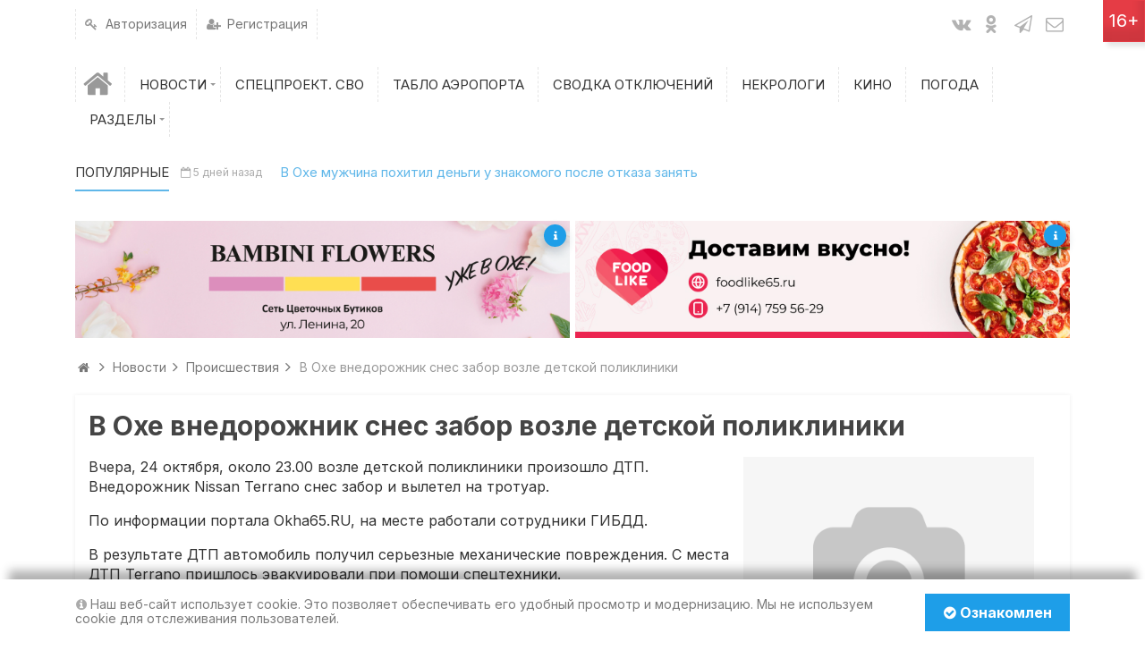

--- FILE ---
content_type: text/html; charset=utf-8
request_url: https://okha65.ru/news/proisshestvija/8872.html
body_size: 10117
content:
<!DOCTYPE html>
<html>
<head>
	<!-- Yandex.RTB -->
	<script>window.yaContextCb=window.yaContextCb||[]</script>
	<script src="https://yandex.ru/ads/system/context.js" async></script>
	<link  rel = "apple-touch-icon"  sizes = "57x57"  href = "/apple-icon-57x57.png" > 
	<link  rel = "apple-touch-icon"  sizes = "60x60"  href = "/ apple -icon-60x60.png " > 
	<link  rel = " apple-touch-icon "  sizes = " 72x72 "  href = " /apple-icon-72x72.png " > 
	<link  rel = " apple-touch-icon "  размеры = "76x76"  href = "/apple-icon-76x76.png" > 
	<link  rel = "apple-touch-icon "  sizes = " 114x114 "  href = " /apple-icon-114x114.png "> 
	<link  rel = "apple-touch-icon"  sizes = "120x120"  href = "/apple-icon-120x120.png" > 
	<link  rel = "apple-touch-icon"  sizes = "144x144"  href = "/ apple-icon-144x144.png " > 
	<link  rel = " apple-touch-icon "  sizes = " 152x152 "  href = " /apple-icon-152x152.png " > 
	<link  rel = " apple-touch-icon "  размеры = "180x180"  href = "/apple-icon-180x180.png" > 
	<link  rel = "icon"  type = "image / png"  sizes = "192x192"  href = "/android-icon-192x192.png" > 
	<link  rel = "icon"  type = "image / png"  sizes = "32x32"  href = "/favicon-32x32.png" > 
	<link  rel = "icon"  type = "image / png"  sizes = "96x96"  href = "/favicon-96x96.png" > 
	<link  rel = "icon"  type = "image / png"  sizes = "16x16"  href = "/ favicon-16x16. png " > 
	<link  rel = " manifest " href = "/manifest.json" > 
	<meta  name ="msapplication-TileColor"  content = "#ffffff" > 
	<meta  name = "msapplication-TileImage"  content = "/ms-icon-144x144.png" > 
	<meta  name = "theme-color"  content = "#ffffff" >
    <title>В Охе внедорожник снес забор возле детской поликлиники &mdash; Оха65.ру</title>
    <meta http-equiv="Content-Type" content="text/html; charset=utf-8">
	<meta name="viewport" content="width=device-width, initial-scale=1.0, maximum-scale=1.0, user-scalable=no">
                            	
	    	
    <script src="https://ajax.googleapis.com/ajax/libs/jquery/1.12.4/jquery.min.js" rel="forceLoad" ></script>	                    	    <link rel="canonical" href="https://okha65.ru/news/proisshestvija/8872.html"/>
		<link rel="search" type="application/opensearchdescription+xml" href="https://okha65.ru/search/opensearch" title="Поиск на Оха65.ру" />
		<link rel="stylesheet" type="text/css" href="/templates/ultimate/framework/icons/FontAwesome/css/fontello.css?84468789434">
		<link rel="stylesheet" type="text/css" href="/templates/ultimate/css/theme-base.css?84468789434">
		<link rel="stylesheet" type="text/css" href="/templates/ultimate/css/theme-general.css?84468789434">
		<link rel="stylesheet" type="text/css" href="/templates/ultimate/css/theme-style-2.css?84468789434">
		<link rel="stylesheet" type="text/css" href="/templates/ultimate/css/theme-widgets.css?84468789434">
		<link rel="stylesheet" type="text/css" href="/templates/ultimate/css/theme-content.css?84468789434">
		<link rel="stylesheet" type="text/css" href="/templates/default/css/theme-modal.css?84468789434">
		<link rel="stylesheet" type="text/css" href="/templates/default/css/animate.css?84468789434">
		<link rel="stylesheet" type="text/css" href="/templates/default/controllers/emojione/css/emojione.css?84468789434">
		<link rel="stylesheet" type="text/css" href="https://fonts.googleapis.com/css?family=Inter:400,400i,700,700i&amp;subset=cyrillic-ext">
		<link rel="stylesheet" type="text/css" href="/cache/static/css/ultimate-202532-114321.css?84468789434">
		<link rel="stylesheet" type="text/css" href="/templates/ultimate/css/theme-media.css?84468789434">
		<link rel="stylesheet" type="text/css" href="/templates/ultimate/css/theme-custom.css?84468789434">
		<script src="/templates/default/js/jquery-modal.js?84468789434" ></script>
		<script src="/templates/ultimate/js/secondary.js?84468789434" ></script>
		<script src="/templates/ultimate/js/jquery.easing.1.3.min.js?84468789434" ></script>
		<script src="/templates/ultimate/js/core.js?84468789434" ></script>
		<script src="/templates/default/js/modal.js?84468789434" ></script>
		<script src="/templates/default/controllers/emojione/js/emojione.js?84468789434" ></script>
		<script src="/templates/default/js/jquery-scroll.js?84468789434" ></script>
		<script src="/templates/default/js/comments.js?84468789434" ></script>
		<script src="/templates/default/js/rating.js?84468789434" ></script>
		<script src="/templates/ultimate/js/slider-strings.js?84468789434" ></script>
		<script src="/cache/static/js/ultimate-202532-114321.js?84468789434" ></script>
				<meta name="csrf-token" content="1b631a7f9667a727bf09b0b49874a53def1f582cac968583bb15522bdf9247eb" />

</head>

<body id="desktop_device_type" class="style2 section831">
	<div id="wrap_100" class="header_style_1">
	
				
<!-- Шапка сайта -->

		<header id="header_line">
		
			<div id="page_ptop" style="height:0px;"></div>
			
						
			<div id="header_box"  class="inner_wrap ">
				<div id="header" >
											<div id="top_menu_box">
							<div id="top_menu" class="clr">
														<nav>
							
<ul class="menu menu-menuauto">

    
    
        
        
        
        <li class="level1  ">
                            <a title="Авторизация" class="item"  href="/auth/login_phone"  target="_self">
                    <span class="wrap dt-i-key">
						Авторизация						
                                            </span>
                </a>
            
            
        
    
        
                    </li>
        
        
        <li class="level1  ">
                            <a title="Регистрация" class="item"  href="/auth/register_phone"  target="_self">
                    <span class="wrap dt-i-user-plus">
						Регистрация						
                                            </span>
                </a>
            
            
        
    
            </li></ul>
    							</nav>
															<div id="top_extra">
								<span class="extra-link"><a target="_blank" class="dt-i-vkontakte" href="https://vk.com/okha65ru"></a></span><span class="extra-link"><a target="_blank" class="dt-i-odnoklassniki" href="https://ok.ru/okha65ru"></a></span><span class="extra-link"><a target="_blank" class="dt-i-paper-plane" href="https://t.me/okha65ru"></a></span><span class="extra-link"><a target="_blank" class="dt-i-mail" href="mailto:info@okha65.ru"></a></span>											</div>
														</div>
						</div>
															<div id="main_menu_box">
						<div id="main_menu" class="clr ">
														<nav>
							
<ul class="menu menu-main">

    
    
        
        
        
        <li class="level1  ">
                            <a title="Главная" class="item"  href="/"  target="_self">
                    <span class="wrap dt-i-home notext">
												
                                            </span>
                </a>
            
            
        
    
        
                    </li>
        
        
        <li class="level1 parent folder">
                            <a title="Новости" class="item"  href="/news"  target="_self">
                    <span class="wrap ">
						Новости						
                                            </span>
                </a>
            
            <ul>
        
    
        
        
        
        <li class="level2  ">
                            <a title="Происшествия" class="item"  href="/news/proisshestvija"  target="_self">
                    <span class="wrap ">
						Происшествия						
                                            </span>
                </a>
            
            
        
    
        
                    </li>
        
        
        <li class="level2  ">
                            <a title="Общество" class="item"  href="/news/obschestvo"  target="_self">
                    <span class="wrap ">
						Общество						
                                            </span>
                </a>
            
            
        
    
        
                    </li>
        
        
        <li class="level2  ">
                            <a title="СВО" class="item"  href="/news/svo"  target="_self">
                    <span class="wrap ">
						СВО						
                                            </span>
                </a>
            
            
        
    
        
                    </li>
        
        
        <li class="level2  ">
                            <a title="Здравоохранение" class="item"  href="/news/zdravoohranenie"  target="_self">
                    <span class="wrap ">
						Здравоохранение						
                                            </span>
                </a>
            
            
        
    
        
                    </li>
        
        
        <li class="level2  ">
                            <a title="Образование" class="item"  href="/news/obrazovanie"  target="_self">
                    <span class="wrap ">
						Образование						
                                            </span>
                </a>
            
            
        
    
        
                    </li>
        
        
        <li class="level2  ">
                            <a title="Политика" class="item"  href="/news/politika"  target="_self">
                    <span class="wrap ">
						Политика						
                                            </span>
                </a>
            
            
        
    
        
                    </li>
        
        
        <li class="level2  ">
                            <a title="ЖКХ" class="item"  href="/news/zhkh"  target="_self">
                    <span class="wrap ">
						ЖКХ						
                                            </span>
                </a>
            
            
        
    
        
                    </li>
        
        
        <li class="level2  ">
                            <a title="Недвижимость" class="item"  href="/news/nedvizhimost"  target="_self">
                    <span class="wrap ">
						Недвижимость						
                                            </span>
                </a>
            
            
        
    
        
                    </li>
        
        
        <li class="level2  ">
                            <a title="Законодательство" class="item"  href="/news/zakonodatelstvo"  target="_self">
                    <span class="wrap ">
						Законодательство						
                                            </span>
                </a>
            
            
        
    
        
                    </li>
        
        
        <li class="level2  ">
                            <a title="Спорт" class="item"  href="/news/sport"  target="_self">
                    <span class="wrap ">
						Спорт						
                                            </span>
                </a>
            
            
        
    
        
                    </li>
        
        
        <li class="level2  ">
                            <a title="Культура" class="item"  href="/news/kultura"  target="_self">
                    <span class="wrap ">
						Культура						
                                            </span>
                </a>
            
            
        
    
        
                    </li>
        
        
        <li class="level2  ">
                            <a title="Строительство" class="item"  href="/news/stroitelstvo"  target="_self">
                    <span class="wrap ">
						Строительство						
                                            </span>
                </a>
            
            
        
    
        
                    </li>
        
        
        <li class="level2  ">
                            <a title="Экология" class="item"  href="/news/ekologija"  target="_self">
                    <span class="wrap ">
						Экология						
                                            </span>
                </a>
            
            
        
    
        
                    </li>
        
        
        <li class="level2  ">
                            <a title="Экономика" class="item"  href="/news/ekonomika"  target="_self">
                    <span class="wrap ">
						Экономика						
                                            </span>
                </a>
            
            
        
    
        
                    </li>
        
        
        <li class="level2  ">
                            <a title="Погода" class="item"  href="/news/pogoda"  target="_self">
                    <span class="wrap ">
						Погода						
                                            </span>
                </a>
            
            
        
    
                    </li></ul>
        
                    </li>
        
        
        <li class="level1  ">
                            <a title="Спецпроект. СВО" class="item"  href="/news-specialproject"  target="_self">
                    <span class="wrap ">
						Спецпроект. СВО						
                                            </span>
                </a>
            
            
        
    
        
                    </li>
        
        
        <li class="level1  ">
                            <a title="Табло аэропорта" class="item"  href="/pages/tablo.html"  target="_self">
                    <span class="wrap ">
						Табло аэропорта						
                                            </span>
                </a>
            
            
        
    
        
                    </li>
        
        
        <li class="level1  ">
                            <a title="Сводка отключений" class="item"  href="/off"  target="_self">
                    <span class="wrap ">
						Сводка отключений						
                                            </span>
                </a>
            
            
        
    
        
                    </li>
        
        
        <li class="level1  ">
                            <a title="Некрологи" class="item"  href="/obituaries"  target="_self">
                    <span class="wrap ">
						Некрологи						
                                            </span>
                </a>
            
            
        
    
        
                    </li>
        
        
        <li class="level1  ">
                            <a title="Кино" class="item"  href="/kinolist"  target="_self">
                    <span class="wrap ">
						Кино						
                                            </span>
                </a>
            
            
        
    
        
                    </li>
        
        
        <li class="level1  ">
                            <a title="Погода" class="item"  href="/pages/weather.html"  target="_self">
                    <span class="wrap ">
						Погода						
                                            </span>
                </a>
            
            
        
    
        
                    </li>
        
        
        <li class="level1 parent folder">
                            <a title="Разделы" class="item"  href="javascript:void(0)"  target="_self">
                    <span class="wrap ">
						Разделы						
                                            </span>
                </a>
            
            <ul>
        
    
        
        
        
        <li class="level2  ">
                            <a title="Расписание мероприятий" class="item"  href="/afisha_city"  target="_self">
                    <span class="wrap ">
						Расписание мероприятий						
                                            </span>
                </a>
            
            
        
    
        
                    </li>
        
        
        <li class="level2  ">
                            <a title="Показания счетчиков" class="item"  href="/pages/meters.html"  target="_self">
                    <span class="wrap ">
						Показания счетчиков						
                                            </span>
                </a>
            
            
        
    
        
                    </li>
        
        
        <li class="level2  ">
                            <a title="Билеты на самолет" class="item"  href="https://avia.okha65.ru"  target="_blank">
                    <span class="wrap ">
						Билеты на самолет						
                                            </span>
                </a>
            
            
        
    
        
                    </li>
        
        
        <li class="level2  ">
                            <a title="Билеты на поезд" class="item"  href="https://tp.media/click?shmarker=154384&amp;promo_id=6757&amp;source_type=link&amp;type=click&amp;campaign_id=193&amp;trs=27671"  target="_blank">
                    <span class="wrap ">
						Билеты на поезд						
                                            </span>
                </a>
            
            
        
    
            </li></ul>
            </li></ul>
    							</nav>
						</div>
					</div>
									</div>
			</div>
						<div id="scroll_news_box" >
				<div id="scroll_news_inner" class="inner_wrap">
					<div id="scroll_news">
													<div class="breaknews">Популярные</div>
												
		
	<div id="dt_newsscrollwrap872" class="dt_newsscrollwrap" data-id="872" data-delay="5">
		<div class="dt_newsscroll_inner">
			<ul class="dt_newsscroll_list">
									<li class="dt_newsscroll_item">
						<span class="dt_newsscroll_date dt-i-calendar-empty">6 дней назад</span>
						<a class="dt_newsscroll_title dt-i-angle-right" href="/news/kriminal/13316.html">
							Четверо жителей Охи предстанут перед судом по делу о попытке хищения наследства						</a>
					</li>
									<li class="dt_newsscroll_item">
						<span class="dt_newsscroll_date dt-i-calendar-empty">5 дней назад</span>
						<a class="dt_newsscroll_title dt-i-angle-right" href="/news/kriminal/13319.html">
							В Охе мужчина похитил деньги у знакомого после отказа занять						</a>
					</li>
									<li class="dt_newsscroll_item">
						<span class="dt_newsscroll_date dt-i-calendar-empty">3 дня назад</span>
						<a class="dt_newsscroll_title dt-i-angle-right" href="/news/zakonodatelstvo/13324.html">
							Мэрам предложат дать новые полномочия для борьбы с агрессивными стаями собак						</a>
					</li>
									<li class="dt_newsscroll_item">
						<span class="dt_newsscroll_date dt-i-calendar-empty">6 дней назад</span>
						<a class="dt_newsscroll_title dt-i-angle-right" href="/news/obschestvo/13317.html">
							В России заработало ограничение мобильного интернета для вернувшихся из-за рубежа граждан						</a>
					</li>
									<li class="dt_newsscroll_item">
						<span class="dt_newsscroll_date dt-i-calendar-empty">3 дня назад</span>
						<a class="dt_newsscroll_title dt-i-angle-right" href="/news/ekonomika/13323.html">
							Сахалинская область вошла в топ-10 регионов России по уровню зарплат						</a>
					</li>
							</ul>
		</div>
	</div>

					</div>
				</div>
			</div>
						
		</header>
		
<!-- Контентная часть -->

		<div id="wrap_bg" class="inner_wrap  ">
			<div id="wrap_box">
							<div id="banner2" class="clr cols_wrap cols_11"><style>
    .wg_banner {
        padding: 0 !important;
        line-height: 0 !important;
    }
    .wg_banner.id268 img {
        max-width: 100%;
        height: auto;
                    }
    .container {
    	display: flex;
    	flex-direction: row;
    	box-sizing: border-box;
    	width: 100%;
    }
    .column {
    	flex: 50%;
        position: relative;
    }
    .column * {
        -webkit-user-select: none;
        user-select: none;
    }
    .column:first-child {
    	margin-right: 3px;
    }
    .column:not(:first-child) {
    	margin-left: 3px;
    }
    .erid {
        position: absolute;
        top: 4px;
        right: 4px;
        cursor: pointer;
        text-decoration: none;
        font-size: 12px;
        z-index: 10;
        background: #1e9ee8;
        border-radius: 50%;
        padding: 5px 4px;
        color: #fff;
        -webkit-box-shadow: 0px 5px 10px 2px rgba(34, 60, 80, 0.2);
        -moz-box-shadow: 0px 5px 10px 2px rgba(34, 60, 80, 0.2);
        box-shadow: 0px 5px 10px 2px rgba(34, 60, 80, 0.2);
        transition: .5s;
        -webkit-user-select: none;
        user-select: none;
    }
    .erid:hover {
        background: #60b7e9;
        transition: .5s;
    }
    .erid-container {
        position: absolute;
        background: #fff;
        width: 100%;
        height: 100%;
        padding: 10px;
        border: 1px solid rgba(0, 0, 0, 0.08);
    }
    .hide {
        display: none;
    }
    .info-title {
        font-size: 12px;
        padding: 0;
        margin: 0;
        font-weight: bold;
    }
    .info-value {
        font-size: 12px;
        margin: 4px 0;
    }
</style>
<div class="container">
<div class="column"><div id="erid1" class="erid"><i id="info-icon1" class="dt-i-info"></i><i id="close-info1" class="dt-i-cancel hide"></i></div><div id="erid-container1" class="erid-container hide"><p class="info-title">Рекламное объявление</p><p class="info-value">ИП Мартынова Е.В., ИНН 650600131148</p><p class="info-value">Erid: 2VtzqxFV2h5</p></div><a href="/rotatorbanners/go/268" target="_blank"><img style="width:100%" src="https://okha65.ru/upload/000/u2/c/4/c435a2b3.jpg"/></a></div><div class="column"><div id="erid2" class="erid"><i id="info-icon2" class="dt-i-info"></i><i id="close-info2" class="dt-i-cancel hide"></i></div><div id="erid-container2" class="erid-container hide"><p class="info-title">Рекламное объявление</p><p class="info-value">ИП Ушаков Д.В, ИНН 650602217880</p><p class="info-value">Erid: 2Vtzqw5brQe</p></div><a href="/rotatorbanners/go/209" target="_blank"><img style="width:100%" src="https://okha65.ru/upload/000/u2/5/e/7e38dc87.jpg"/></a></div></div>
<script>
    $("#erid1").on( "click", () => {
        $('#info-icon1').toggleClass('hide');
        $('#erid-container1').toggleClass('hide');
        $('#close-info1').toggleClass('hide');
    })
    $("#erid2").on( "click", () => {
        $('#info-icon2').toggleClass('hide');
        $('#erid-container2').toggleClass('hide');
        $('#close-info2').toggleClass('hide');
    })
</script><div class="widget_html_block"><!-- Yandex.RTB -->
<script>window.yaContextCb=window.yaContextCb||[]</script>
<script src="https://yandex.ru/ads/system/context.js" async></script></div>

</div>
																		<div id="breadcrumbs">
						<ul>

    <li class="home">
        <a  class="dt-i-home" href="/" title="Главная"></a>
    </li>

    
        <li class="sep dt-i-angle-right"></li>

        
            
            <li itemscope itemtype="http://data-vocabulary.org/Breadcrumb">
                                    <a href="/news" itemprop="url"><span itemprop="title">Новости</span></a>
                            </li>

                            <li class="sep dt-i-angle-right"></li>
            
            
        
            
            <li itemscope itemtype="http://data-vocabulary.org/Breadcrumb">
                                    <a href="/news/proisshestvija" itemprop="url"><span itemprop="title">Происшествия</span></a>
                            </li>

                            <li class="sep dt-i-angle-right"></li>
            
            
        
            
            <li >
                                    <span>В Охе внедорожник снес забор возле детской поликлиники</span>
                            </li>

            
            
        
    </ul>					</div>
				            
<!-- Основная колонка -->			
			
				<div id="columns" class="r0l0">
					<div id="main_column_wrap">
						<div id="main_column00" class="main_column">
							<div class="column_wrap">
																
								<div id="content_box" class="clr">
									<div id="content_bg">
										<div id="content_s0">
											<div id="content_c_wrap" class="cols_wrap cols_11">
																								<div id="content_wrap">
																									<div id="controller_wrap" class="clr  ">
																																										    <h1>
        В Охе внедорожник снес забор возле детской поликлиники            </h1>

<div class="content_item news_item">
	
    
        
        
                 
                             
                   <div class="field ft_image f_photo right_field"  style="width: 30%;">
                    
                                                                
                                        <div class="value"><a title="В Охе внедорожник снес забор возле детской поликлиники" class="ajax-modal modal_image hover_image" href="/upload/025/u2571/5/7/glavnoe-foto-options-default-image-big.png"><img src="/upload/025/u2571/5/7/glavnoe-foto-options-default-image-big.png" title="В Охе внедорожник снес забор возле детской поликлиники" alt="В Охе внедорожник снес забор возле детской поликлиники"  class="img-fluid " /></a></div>
                                    </div>
               

                             
                   <div class="field ft_html f_content auto_field"  style="width: 100%;">
                    
                                                                
                                        <div class="value"><p>Вчера, 24 октября, около 23.00 возле детской поликлиники произошло ДТП. Внедорожник Nissan Terrano&nbsp;снес забор и вылетел на тротуар.</p>

<p>По информации портала Okha65.RU, на месте работали сотрудники ГИБДД.</p>

<p>В результате ДТП автомобиль получил серьезные механические повреждения. С места ДТП Terrano пришлось эвакуировали при помощи спецтехники.</p>

<p>По предварительным данным, никто не пострадал.</p>

<p>Подробности ДТП в ГИБДД пообещали сообщить позже.</p>

<p>&nbsp;</p>

<p><span style="color:#0099ff"><em>Обновлено 25 октября в 10.00</em></span></p>

<hr />
<p>Как сообщили порталу Okha65.RU в местном отделении ГИБДД, водитель,&nbsp;управляя Nissan Terrano, не справился с управлением и совершил наезд на ограждение и выехал на тротуар. Водитель внедорожника скрылся с места ДТП.</p>

<p><iframe frameborder="0" height="281" src="//www.youtube.com/embed/Q1kaUavtuq0" width="500"></iframe></p>

<p><img alt="" src="/upload/000/u2/2/0/dtp1.jpg" style="width:100%" /></p></div>
                                    </div>
               

                             
                   <div class="field ft_string f_autor none_field" >
                                            <div class="field_label title_left">Фото: </div>
                    
                                                                
                                        <div class="value">соавторы Okha65.RU</div>
                                    </div>
               

                             
                   <div class="field ft_source f_source auto_field" >
                    
                                                                
                                            
                        <div style="display: flex;flex-flow: row;border-top: 1px dashed rgba(0,0,0,.1);
border-bottom: 1px dashed rgba(0,0,0,.1)"><div style="display: flex;flex-flow: row;row;border-right: 1px dashed rgba(0,0,0,.1)"><p style="color: #9a9a9a; padding-left: 10px; padding-right: 10px;">            Источник:
    
</p></div>
            
            <a style="padding-right: 10px; padding-left: 10px" rel="noopener'.$nofollow.'" target="_blank" '.$class.' href="https://okha65.ru"><p data-name="source" >Okha65.RU</p></a>

    

</div>
                    
                                    </div>
               

                                    
        
    
                <div class="info_bar">
                                    <div class="bar_item bi_rating" title="">
                                                    
<div class="rating_widget content_news_rating" id="rating-news-8872"
    >
        <div class="arrow up">
                    <span class="disabled" title="Вы не можете голосовать"></span>
            </div>

    <div class="score" title="Рейтинг">
                    <span class="negative text-danger">
                -2            </span>
            </div>

    <div class="arrow down">
                    <span class="disabled" title="Вы не можете голосовать"></span>
            </div>

</div>

    <script>
        icms.rating.setOptions({
            url: '/rating/vote'
        });
    </script>
                                            </div>
                                    <div class="bar_item bi_date_pub" title="Дата публикации">
                                                    <time datetime="2021-10-25T08:16:00+11:00">25.10.2021</time> <span class="time">08:16</span>                                            </div>
                                    <div class="bar_item bi_hits" title="3 694 просмотра">
                                                    3.69K                                            </div>
                                    <div class="bar_item bi_share" title="">
                                                    <script src="https://yastatic.net/es5-shims/0.0.2/es5-shims.min.js"></script>
<script src="https://yastatic.net/share2/share.js"></script>
<div class="ya-share2" data-services="vkontakte,odnoklassniki,whatsapp,telegram"></div>                                            </div>
                            </div>
        
   
    





	
	<div class="widget" id="widget_wrapper_887">
        <div class="body clr">
        <div class="widget_html_block"><a href="https://t.me/okha65ru" target="_blank"><input name="Подписаться в Telegram" type="button" value="Подписаться на наш Telegram" /></a>
<p></p>
<a href="https://chat.whatsapp.com/J0pbsWnYVgZ1I7lCmaLOWh?mode=ac_t" target="_blank"><input name="Подписаться в Telegram" type="button" value="Подписаться на наш WhatsApp" /></a>
<p></p></div>

    </div>
	</div>	
    
    
</div>


    <div id="comments_widget" class="tabs-menu">

    <span id="comments"></span>

    <ul class="tabbed content_news_comments_tab">
                    <li><a href="#tab-icms">1 комментарий</a></li>
            </ul>

            <div id="tab-icms" class="tab content_news_comments" >
            <div id="comments_list">

    
    
        


<div id="comment_11806" class="clr comment" style="margin-left: 0px" data-level="1">
            <div class="info clr">
        <div class="name">
							<span class="guest_name user">Наеб Аливидимо</span>
							                    </div>
        <div class="date">
            <span class=""><time datetime="2021-10-25T18:06:48+11:00">25.10.2021</time> <span class="time">18:06</span></span>
                                </div>
                    <div class="nav">
                <a href="#comment_11806" name="comment_11806" title="Ссылка на комментарий">#</a>
                                <a href="#down" class="scroll-down" onclick="return icms.comments.down(this)" title="Вернуться к ответу">&darr;</a>
            </div>
        		<div class="rating ">
            <span class="value zero text-muted">
                            </span>
                    </div>
    </div>
    <div class="body clr">
        <div class="avatar">
                            <img class="img-fluid" src="/upload/default/avatar_small.jpg" alt="" title="" />                    </div>
        <div class="content">
            <div class="text">
                Видимо в очередной раз был пьян и не справился с управлением            </div>
                            <div class="links">
                                                                                                </div>
                    </div>
    </div>
    </div>


    
</div>

<div id="comments_urls" style="display: none"
        data-get-url="/comments/get"
        data-approve-url="/comments/approve"
        data-delete-url="/comments/delete"
        data-refresh-url="/comments/refresh"
        data-track-url="/comments/track"
        data-rate-url="/comments/rate"
></div>


<script type="text/javascript">
    var LANG_SEND = 'Отправить';var LANG_SAVE = 'Сохранить';var LANG_COMMENT_DELETED = 'Комментарий удален';var LANG_COMMENT_DELETE_CONFIRM = 'Удалить комментарий пользователя %s?';var LANG_MODERATION_REFUSE_REASON = 'Укажите причину отклонения';        icms.comments.init({
        get:'/comments/get',
        approve:'/comments/approve',
        delete:'/comments/delete',
        refresh:'/comments/refresh',
        track:'/comments/track',
        rate:'/comments/rate'
        },{
        tc:'content',
        ts:'news',
        ti:'8872',
        tud:'2',
        timestamp:'1763343036'
        });
</script>        </div>
            
</div>
																											</div>
																								</div>
																									<div id="main_bottom" class="clr"><div class="widget" id="widget_wrapper_1127">
            <h4 class="title clr">
            <span>Также читают</span>
                    </h4>
        <div class="body clr">
        
    <div class="widget_content_list tiles-big">
        
            
            <div class="item">
                                    <div class="image">
                                                    <a href="/news/proisshestvija/13210.html" title="В Охе у внедорожника отказали тормоза — машина врезалась в забор детского сада">
								<img src="/upload/000/u2/d/a/v-ohe-u-vnedorozhnika-otkazali-tormoza-mashina-vrezalas-v-zabor-detskogo-sada-photo-normal.jpg" title="В Охе у внедорожника отказали тормоза &mdash; машина врезалась в забор детского сада" alt="В Охе у внедорожника отказали тормоза &mdash; машина врезалась в забор детского сада"  class="img-fluid " />							</a>
                                            </div>
                                <div class="info">
                    <div class="title">
                                                    <a href="/news/proisshestvija/13210.html">В Охе у внедорожника отказали тормоза &mdash; машина врезалась в забор детского сада</a>
                                                                    </div>
                    					                </div>
            </div>

        
            
            <div class="item">
                                    <div class="image">
                                                    <a href="/news/proisshestvija/13304.html" title="В Охинском районе опрокинулся внедорожник">
								<img src="/upload/000/u2/1/3/195cf960.jpg" title="В Охинском районе опрокинулся внедорожник" alt="В Охинском районе опрокинулся внедорожник"  class="img-fluid " />							</a>
                                            </div>
                                <div class="info">
                    <div class="title">
                                                    <a href="/news/proisshestvija/13304.html">В Охинском районе опрокинулся внедорожник</a>
                                                                    </div>
                    					                </div>
            </div>

        
            
            <div class="item">
                                    <div class="image">
                                                    <a href="/news/proisshestvija/13326.html" title="Внедорожник Nissan сорвался в обрыв на дороге к Первой бухте">
								<img src="/upload/000/u2/7/3/7d5c8378.jpg" title="Внедорожник Nissan сорвался в обрыв на дороге к Первой бухте" alt="Внедорожник Nissan сорвался в обрыв на дороге к Первой бухте"  class="img-fluid " />							</a>
                                            </div>
                                <div class="info">
                    <div class="title">
                                                    <a href="/news/proisshestvija/13326.html">Внедорожник Nissan сорвался в обрыв на дороге к Первой бухте</a>
                                                                    </div>
                    					                </div>
            </div>

            </div>

    </div>
	</div></div>
																							</div>
										</div>
									</div>
									
<!-- Контентный сайдбар -->
								
																
								</div>
							</div>
						</div>
					</div>

<!-- Левый сайдбар -->
					
					
<!-- Правый сайдбар -->
					
						
					
					<div class="clr"></div>	

									
				</div>
		
			</div>
						
		</div>

<!-- Bottom -->

			<div id="bottom" class="clr  ">
			<div id="bottom_wrap" class="inner_wrap cols_1 clr">
				<div class="widget" id="widget_wrapper_976">
            <h4 class="title clr">
            <span>Информация</span>
                    </h4>
        <div class="body clr">
        
<ul class="menu menu-footer">

    
    
        
        
        
        <li class="level1  ">
                            <a title="О проекте" class="item"  href="/pages/about.html"  >
                    <span class="wrap ">
						О проекте						
                                            </span>
                </a>
            
            
        
    
        
                    </li>
        
        
        <li class="level1  ">
                            <a title="Правила сайта" class="item"  href="/pages/rules.html"  >
                    <span class="wrap ">
						Правила сайта						
                                            </span>
                </a>
            
            
        
    
        
                    </li>
        
        
        <li class="level1  ">
                            <a title="Рекламодателям" class="item"  href="/pages/advertising.html"  target="_self">
                    <span class="wrap ">
						Рекламодателям						
                                            </span>
                </a>
            
            
        
    
        
                    </li>
        
        
        <li class="level1  ">
                            <a title="Политика в отношении обработки персональных данных" class="item"  href="/pages/politika.html"  target="_self">
                    <span class="wrap ">
						Политика в отношении обработки персональных данных						
                                            </span>
                </a>
            
            
        
    
            </li></ul>
        </div>
	</div><div class="widget" id="widget_wrapper_298">
            <h4 class="title clr">
            <span>Разделы сайта</span>
                    </h4>
        <div class="body clr">
        
<ul class="menu menu-razdely">

    
    
        
        
        
        <li class="level1  active">
                            <a title="Новости" class="item"  href="/news"  target="_self">
                    <span class="wrap ">
						Новости						
                                            </span>
                </a>
            
            
        
    
        
                    </li>
        
        
        <li class="level1  ">
                            <a title="Спецпроект. СВО" class="item"  href="/news-specialproject"  target="_self">
                    <span class="wrap ">
						Спецпроект. СВО						
                                            </span>
                </a>
            
            
        
    
        
                    </li>
        
        
        <li class="level1  ">
                            <a title="Табло аэропорта" class="item"  href="/pages/tablo.html"  target="_self">
                    <span class="wrap ">
						Табло аэропорта						
                                            </span>
                </a>
            
            
        
    
        
                    </li>
        
        
        <li class="level1  ">
                            <a title="Сводка отключений" class="item"  href="/off"  target="_self">
                    <span class="wrap ">
						Сводка отключений						
                                            </span>
                </a>
            
            
        
    
        
                    </li>
        
        
        <li class="level1  ">
                            <a title="Некрологи" class="item"  href="/obituaries"  target="_self">
                    <span class="wrap ">
						Некрологи						
                                            </span>
                </a>
            
            
        
    
        
                    </li>
        
        
        <li class="level1  ">
                            <a title="Кино" class="item"  href="/kinolist"  target="_self">
                    <span class="wrap ">
						Кино						
                                            </span>
                </a>
            
            
        
    
        
                    </li>
        
        
        <li class="level1  ">
                            <a title="Погода" class="item"  href="/pages/weather.html"  target="_self">
                    <span class="wrap ">
						Погода						
                                            </span>
                </a>
            
            
        
    
        
                    </li>
        
        
        <li class="level1  ">
                            <a title="Расписание мероприятий" class="item"  href="/afisha_city"  target="_self">
                    <span class="wrap ">
						Расписание мероприятий						
                                            </span>
                </a>
            
            
        
    
        
                    </li>
        
        
        <li class="level1  ">
                            <a title="Показания счетчиков" class="item"  href="/pages/meters.html"  target="_self">
                    <span class="wrap ">
						Показания счетчиков						
                                            </span>
                </a>
            
            
        
    
        
                    </li>
        
        
        <li class="level1  ">
                            <a title="Билеты на самолет" class="item"  href="https://avia.okha65.ru/"  target="_blank">
                    <span class="wrap ">
						Билеты на самолет						
                                            </span>
                </a>
            
            
        
    
        
                    </li>
        
        
        <li class="level1  ">
                            <a title="Билеты на поезд" class="item"  href="https://tp.media/click?shmarker=154384&amp;promo_id=6757&amp;source_type=link&amp;type=click&amp;campaign_id=193&amp;trs=27671"  target="_self">
                    <span class="wrap ">
						Билеты на поезд						
                                            </span>
                </a>
            
            
        
    
            </li></ul>
        </div>
	</div><div class="widget" id="widget_wrapper_299">
            <h4 class="title clr">
            <span>Счетчики</span>
                    </h4>
        <div class="body clr">
        <div class="widget_html_block"><!-- Yandex.Metrika informer --> <a href="https://metrika.yandex.ru/stat/?id=44085664&amp;from=informer" target="_blank" rel="nofollow"><img src="https://informer.yandex.ru/informer/44085664/3_0_FFFFFFFF_EFEFEFFF_0_pageviews" style="width:88px; height:31px; border:0;" alt="Яндекс.Метрика" title="Яндекс.Метрика: данные за сегодня (просмотры, визиты и уникальные посетители)" class="ym-advanced-informer" data-cid="44085664" data-lang="ru" /></a> <!-- /Yandex.Metrika informer --> <!-- Yandex.Metrika counter --> <script type="text/javascript" > (function(m,e,t,r,i,k,a){m[i]=m[i]||function(){(m[i].a=m[i].a||[]).push(arguments)}; m[i].l=1*new Date();k=e.createElement(t),a=e.getElementsByTagName(t)[0],k.async=1,k.src=r,a.parentNode.insertBefore(k,a)}) (window, document, "script", "https://mc.yandex.ru/metrika/tag.js", "ym"); ym(44085664, "init", { clickmap:true, trackLinks:true, accurateTrackBounce:true }); </script> <noscript><div><img src="https://mc.yandex.ru/watch/44085664" style="position:absolute; left:-9999px;" alt="" /></div></noscript> <!-- /Yandex.Metrika counter -->
												<!--LiveInternet counter--><script type="text/javascript">
document.write("<a href='//www.liveinternet.ru/click' "+
"target=_blank><img src='//counter.yadro.ru/hit?t14.5;r"+
escape(document.referrer)+((typeof(screen)=="undefined")?"":
";s"+screen.width+"*"+screen.height+"*"+(screen.colorDepth?
screen.colorDepth:screen.pixelDepth))+";u"+escape(document.URL)+
";h"+escape(document.title.substring(0,150))+";"+Math.random()+
"' alt='' title='LiveInternet: показано число просмотров за 24"+
" часа, посетителей за 24 часа и за сегодня' "+
"border='0' width='88' height='31'><\/a>")
</script><!--/LiveInternet-->

<!-- Top.Mail.Ru counter -->
<script type="text/javascript">
var _tmr = window._tmr || (window._tmr = []);
_tmr.push({id: "3332693", type: "pageView", start: (new Date()).getTime()});
(function (d, w, id) {
  if (d.getElementById(id)) return;
  var ts = d.createElement("script"); ts.type = "text/javascript"; ts.async = true; ts.id = id;
  ts.src = "https://top-fwz1.mail.ru/js/code.js";
  var f = function () {var s = d.getElementsByTagName("script")[0]; s.parentNode.insertBefore(ts, s);};
  if (w.opera == "[object Opera]") { d.addEventListener("DOMContentLoaded", f, false); } else { f(); }
})(document, window, "tmr-code");
</script>
<noscript><div><img src="https://top-fwz1.mail.ru/counter?id=3332693;js=na" style="position:absolute;left:-9999px;" alt="Top.Mail.Ru" /></div></noscript>
<!-- /Top.Mail.Ru counter --></div>

    </div>
	</div><div class="widget" id="widget_wrapper_318">
            <h4 class="title clr">
            <span>Приложение</span>
                    </h4>
        <div class="body clr">
        <div class="widget_html_block"><a href="https://play.google.com/store/apps/details?id=vunderkind.okha65.ru" target="_blank">
  <img src="/images/GooglePlay.png" alt="Скачать в Google Play" width="50%">
</a>

<a href="https://apps.apple.com/us/app/оха65-ру-городской-портал/id1579524065" target="_blank">
  <img src="/images/AppStore.png" alt="Скачать в AppStore" width="50%">
</a>

<a href="https://apps.rustore.ru/app/vunderkind.okha65.ru" target="_blank">
  <img src="/images/RuStore.png" alt="Скачать в RuStore" width="50%">
</a></div>

    </div>
	</div>			</div>
		</div>
				
<!-- Футер/подвал сайта -->

		<footer id="footer" class="clr "> 
			<div id="footer_wrap" class="inner_wrap clr">
				<div id="footer_widgets">
					<div id="footer_widgets_wrap">
						<nav>
						<div class="widget_html_block"><div class='copyright-rule'>При любом использовании материалов ссылка на сайт обязательна. Цитирование в
Интернете возможно только при наличии гиперссылки на публикацию, материалы из
которой использованы.</div></div>

						</nav>
					</div>
										<div id="foo_extra">
						<span class="extra-link"><a target="_blank" class="dt-i-vkontakte" href="https://vk.com/okha65ru"></a></span><span class="extra-link"><a target="_blank" class="dt-i-odnoklassniki" href="https://ok.ru/okha65ru"></a></span><span class="extra-link"><a target="_blank" class="dt-i-paper-plane" href="https://t.me/okha65ru"></a></span><span class="extra-link"><a target="_blank" class="dt-i-mail" href="mailto:info@okha65.ru"></a></span>								</div>
									</div>
				<div id="counter">
					
					<div id="copyright">
						<a href="/">Оха65.ру</a>
						&copy; 2017-2025 Зарегистрировано в Федеральной службе по надзору в сфере связи, информационных технологий и массовых коммуникаций. Свидетельство о регистрации ЭЛ № ФС 77 - 84778 от 1 марта 2023 года.<strong>16+</strong>											</div>
					<div id="banner4">
						<div class="logo">
							<img alt="Оха65.ру" src="/images/logo_new.svg" />
						</div>
						
					</div>
				</div>
			</div>
			<!-- Отладка -->	
	
				
		</footer>
		
			<div id="page_pbottom" style="height: 30px">
		<a title="" href="#bottom"></a>		</div>
			
<!-- B-Panel -->	

		
			
	</div>	

    		<script>
			var LANG_DEZZO_LINKS_MORE = 'Еще';var LANG_DEZZO_MORE_ACTIONS = 'Еще действия';		</script>
			<script>
    $(function (){
        initTabs('#comments_widget');
    });
</script>

</body>
</html>

--- FILE ---
content_type: image/svg+xml
request_url: https://okha65.ru/images/logo_new.svg
body_size: 32346
content:
<svg width="845" height="235" viewBox="0 0 845 235" fill="none" xmlns="http://www.w3.org/2000/svg">
<path d="M675.744 132.885V118.559H690.07V132.885H675.744Z" fill="#60B7E9"/>
<path d="M355.88 135C347.528 135 340.375 133.183 334.42 129.548C328.465 125.875 323.883 120.771 320.674 114.236C317.503 107.701 315.918 100.123 315.918 91.5C315.918 82.8773 317.503 75.2987 320.674 68.764C323.883 62.2293 328.465 57.1447 334.42 53.51C340.375 49.8367 347.528 48 355.88 48C364.232 48 371.385 49.8367 377.34 53.51C383.333 57.1447 387.915 62.2293 391.086 68.764C394.295 75.2987 395.9 82.8773 395.9 91.5C395.9 100.123 394.295 107.701 391.086 114.236C387.915 120.771 383.333 125.875 377.34 129.548C371.385 133.183 364.232 135 355.88 135ZM355.88 121.834C361.487 121.873 366.146 120.635 369.858 118.122C373.609 115.609 376.412 112.071 378.268 107.508C380.163 102.945 381.11 97.6093 381.11 91.5C381.11 85.3907 380.163 80.0933 378.268 75.608C376.412 71.084 373.609 67.5653 369.858 65.052C366.146 62.5387 361.487 61.2433 355.88 61.166C350.273 61.1273 345.614 62.3647 341.902 64.878C338.19 67.3913 335.387 70.9293 333.492 75.492C331.636 80.0547 330.708 85.3907 330.708 91.5C330.708 97.6093 331.636 102.926 333.492 107.45C335.348 111.935 338.132 115.435 341.844 117.948C345.595 120.461 350.273 121.757 355.88 121.834Z" fill="#28293D"/>
<path d="M398.219 133.26L421.129 101.592L398.683 70.62H415.155L429.249 90.63L443.111 70.62H459.583L437.137 101.592L460.163 133.26H443.691L429.249 112.554L414.691 133.26H398.219Z" fill="#28293D"/>
<path d="M484.66 135C480.136 135 476.308 134.149 473.176 132.448C470.044 130.708 467.666 128.407 466.042 125.546C464.457 122.685 463.664 119.533 463.664 116.092C463.664 113.076 464.167 110.369 465.172 107.972C466.177 105.536 467.724 103.448 469.812 101.708C471.9 99.9293 474.607 98.4793 477.932 97.358C480.445 96.546 483.384 95.8113 486.748 95.154C490.151 94.4967 493.824 93.8973 497.768 93.356C501.751 92.776 505.907 92.1573 510.238 91.5L505.25 94.342C505.289 90.0113 504.322 86.8213 502.35 84.772C500.378 82.7227 497.053 81.698 492.374 81.698C489.551 81.698 486.825 82.3553 484.196 83.67C481.567 84.9847 479.73 87.2467 478.686 90.456L465.926 86.454C467.473 81.1567 470.411 76.9033 474.742 73.694C479.111 70.4847 484.989 68.88 492.374 68.88C497.942 68.88 502.833 69.7887 507.048 71.606C511.301 73.4233 514.453 76.4007 516.502 80.538C517.623 82.742 518.3 85.004 518.532 87.324C518.764 89.6053 518.88 92.0993 518.88 94.806V133.26H506.642V119.688L508.672 121.892C505.849 126.416 502.543 129.741 498.754 131.868C495.003 133.956 490.305 135 484.66 135ZM487.444 123.864C490.615 123.864 493.321 123.303 495.564 122.182C497.807 121.061 499.585 119.688 500.9 118.064C502.253 116.44 503.162 114.913 503.626 113.482C504.361 111.703 504.767 109.673 504.844 107.392C504.96 105.072 505.018 103.197 505.018 101.766L509.31 103.042C505.095 103.699 501.48 104.279 498.464 104.782C495.448 105.285 492.857 105.768 490.692 106.232C488.527 106.657 486.613 107.141 484.95 107.682C483.326 108.262 481.953 108.939 480.832 109.712C479.711 110.485 478.841 111.375 478.222 112.38C477.642 113.385 477.352 114.565 477.352 115.918C477.352 117.465 477.739 118.837 478.512 120.036C479.285 121.196 480.407 122.124 481.876 122.82C483.384 123.516 485.24 123.864 487.444 123.864Z" fill="#28293D"/>
<path d="M562.864 135C557.412 135 552.501 133.724 548.132 131.172C543.801 128.581 540.36 125.005 537.808 120.442C535.256 115.879 533.98 110.64 533.98 104.724V79.32C533.98 72.9787 535.237 67.4687 537.75 62.79C540.302 58.1113 543.859 54.496 548.422 51.944C553.023 49.392 558.359 48.116 564.43 48.116C568.645 48.116 572.646 48.8313 576.436 50.262C580.225 51.654 583.589 53.8967 586.528 56.99L576.436 66.792C574.966 65.052 573.169 63.6793 571.042 62.674C568.954 61.6687 566.75 61.166 564.43 61.166C561.182 61.166 558.34 61.9393 555.904 63.486C553.468 64.994 551.573 66.9853 550.22 69.46C548.905 71.9347 548.248 74.5833 548.248 77.406V91.268L545.696 88.484C548.093 85.7 550.974 83.5347 554.338 81.988C557.702 80.4027 561.221 79.61 564.894 79.61C570.153 79.61 574.793 80.8087 578.814 83.206C582.835 85.5647 586.006 88.8127 588.326 92.95C590.646 97.0487 591.806 101.727 591.806 106.986C591.806 112.206 590.472 116.943 587.804 121.196C585.174 125.411 581.675 128.775 577.306 131.288C572.937 133.763 568.123 135 562.864 135ZM562.864 121.602C565.571 121.602 568.045 120.964 570.288 119.688C572.531 118.373 574.309 116.614 575.624 114.41C576.977 112.167 577.654 109.693 577.654 106.986C577.654 104.279 576.996 101.805 575.682 99.562C574.367 97.3193 572.589 95.5407 570.346 94.226C568.142 92.8727 565.687 92.196 562.98 92.196C560.273 92.196 557.799 92.8727 555.556 94.226C553.313 95.5407 551.535 97.3193 550.22 99.562C548.905 101.805 548.248 104.279 548.248 106.986C548.248 109.615 548.886 112.051 550.162 114.294C551.477 116.498 553.236 118.277 555.44 119.63C557.683 120.945 560.157 121.602 562.864 121.602Z" fill="#28293D"/>
<path d="M630.793 135C626.539 135 622.576 134.13 618.903 132.39C615.229 130.611 612.059 128.175 609.391 125.082C606.761 121.989 604.867 118.393 603.707 114.294L617.163 110.698C617.704 112.941 618.69 114.874 620.121 116.498C621.59 118.122 623.291 119.379 625.225 120.268C627.197 121.157 629.227 121.602 631.315 121.602C634.021 121.602 636.496 120.945 638.739 119.63C640.981 118.315 642.76 116.556 644.075 114.352C645.389 112.109 646.047 109.635 646.047 106.928C646.047 104.221 645.37 101.766 644.017 99.562C642.702 97.3193 640.923 95.56 638.681 94.284C636.438 92.9693 633.983 92.312 631.315 92.312C628.105 92.312 625.437 92.892 623.311 94.052C621.223 95.212 619.618 96.4493 618.497 97.764L606.549 93.936L609.101 49.74H654.457V62.848H616.583L621.803 57.918L619.947 88.658L617.395 85.526C619.56 83.554 622.073 82.0847 624.935 81.118C627.796 80.1513 630.561 79.668 633.229 79.668C638.449 79.668 643.069 80.8667 647.091 83.264C651.151 85.6227 654.321 88.8513 656.603 92.95C658.923 97.0487 660.083 101.708 660.083 106.928C660.083 112.148 658.729 116.885 656.023 121.138C653.316 125.353 649.739 128.717 645.293 131.23C640.885 133.743 636.051 135 630.793 135Z" fill="#28293D"/>
<path d="M739.328 135C733.219 135 728.095 133.55 723.958 130.65C719.821 127.75 716.708 123.806 714.62 118.818C712.532 113.791 711.488 108.165 711.488 101.94C711.488 95.6373 712.532 89.992 714.62 85.004C716.708 80.016 719.763 76.0913 723.784 73.23C727.844 70.33 732.851 68.88 738.806 68.88C744.722 68.88 749.845 70.33 754.176 73.23C758.545 76.0913 761.929 80.016 764.326 85.004C766.723 89.9533 767.922 95.5987 767.922 101.94C767.922 108.204 766.743 113.83 764.384 118.818C762.025 123.806 758.7 127.75 754.408 130.65C750.116 133.55 745.089 135 739.328 135ZM709.11 161.1V70.62H721.464V114.584H723.204V161.1H709.11ZM737.182 122.472C740.817 122.472 743.813 121.563 746.172 119.746C748.531 117.929 750.271 115.473 751.392 112.38C752.552 109.248 753.132 105.768 753.132 101.94C753.132 98.1507 752.552 94.7093 751.392 91.616C750.232 88.484 748.434 86.0093 745.998 84.192C743.562 82.336 740.469 81.408 736.718 81.408C733.161 81.408 730.261 82.278 728.018 84.018C725.775 85.7193 724.113 88.1167 723.03 91.21C721.986 94.2647 721.464 97.8413 721.464 101.94C721.464 106 721.986 109.577 723.03 112.67C724.113 115.763 725.795 118.18 728.076 119.92C730.396 121.621 733.431 122.472 737.182 122.472Z" fill="#28293D"/>
<path d="M786.677 161.1L798.741 127.982L798.973 137.726L771.655 70.62H786.213L805.585 120.268H801.873L820.723 70.62H834.701L799.785 161.1H786.677Z" fill="#28293D"/>
<path d="M315.918 221.973V187.413H337.518V190.797H319.446V221.973H315.918Z" fill="#28293D"/>
<path d="M348.351 222.693C345.775 222.693 343.575 222.109 341.751 220.941C339.927 219.773 338.527 218.157 337.551 216.093C336.575 214.029 336.087 211.661 336.087 208.989C336.087 206.269 336.583 203.885 337.575 201.837C338.567 199.789 339.975 198.197 341.799 197.061C343.639 195.909 345.823 195.333 348.351 195.333C350.943 195.333 353.151 195.917 354.975 197.085C356.815 198.237 358.215 199.845 359.175 201.909C360.151 203.957 360.639 206.317 360.639 208.989C360.639 211.709 360.151 214.101 359.175 216.165C358.199 218.213 356.791 219.813 354.951 220.965C353.111 222.117 350.911 222.693 348.351 222.693ZM348.351 219.309C351.231 219.309 353.375 218.357 354.783 216.453C356.191 214.533 356.895 212.045 356.895 208.989C356.895 205.853 356.183 203.357 354.759 201.501C353.351 199.645 351.215 198.717 348.351 198.717C346.415 198.717 344.815 199.157 343.551 200.037C342.303 200.901 341.367 202.109 340.743 203.661C340.135 205.197 339.831 206.973 339.831 208.989C339.831 212.109 340.551 214.613 341.991 216.501C343.431 218.373 345.551 219.309 348.351 219.309Z" fill="#28293D"/>
<path d="M377.574 222.693C375.19 222.693 373.174 222.093 371.526 220.893C369.878 219.677 368.63 218.037 367.782 215.973C366.934 213.893 366.51 211.565 366.51 208.989C366.51 206.365 366.934 204.029 367.782 201.981C368.646 199.917 369.91 198.293 371.574 197.109C373.238 195.925 375.286 195.333 377.718 195.333C380.086 195.333 382.118 195.933 383.814 197.133C385.51 198.333 386.806 199.965 387.702 202.029C388.614 204.093 389.07 206.413 389.07 208.989C389.07 211.581 388.614 213.909 387.702 215.973C386.79 218.037 385.478 219.677 383.766 220.893C382.054 222.093 379.99 222.693 377.574 222.693ZM365.91 233.493V196.053H369.078V215.565H369.462V233.493H365.91ZM377.214 219.405C379.022 219.405 380.526 218.949 381.726 218.037C382.926 217.125 383.822 215.885 384.414 214.317C385.022 212.733 385.326 210.957 385.326 208.989C385.326 207.037 385.03 205.277 384.438 203.709C383.846 202.141 382.942 200.901 381.726 199.989C380.526 199.077 378.998 198.621 377.142 198.621C375.334 198.621 373.83 199.061 372.63 199.941C371.446 200.821 370.558 202.045 369.966 203.613C369.374 205.165 369.078 206.957 369.078 208.989C369.078 210.989 369.374 212.781 369.966 214.365C370.558 215.933 371.454 217.165 372.654 218.061C373.854 218.957 375.374 219.405 377.214 219.405Z" fill="#28293D"/>
<path d="M405.164 222.693C402.588 222.693 400.388 222.109 398.564 220.941C396.74 219.773 395.34 218.157 394.364 216.093C393.388 214.029 392.9 211.661 392.9 208.989C392.9 206.269 393.396 203.885 394.388 201.837C395.38 199.789 396.788 198.197 398.612 197.061C400.452 195.909 402.636 195.333 405.164 195.333C407.756 195.333 409.964 195.917 411.788 197.085C413.628 198.237 415.028 199.845 415.988 201.909C416.964 203.957 417.452 206.317 417.452 208.989C417.452 211.709 416.964 214.101 415.988 216.165C415.012 218.213 413.604 219.813 411.764 220.965C409.924 222.117 407.724 222.693 405.164 222.693ZM405.164 219.309C408.044 219.309 410.188 218.357 411.596 216.453C413.004 214.533 413.708 212.045 413.708 208.989C413.708 205.853 412.996 203.357 411.572 201.501C410.164 199.645 408.028 198.717 405.164 198.717C403.228 198.717 401.628 199.157 400.364 200.037C399.116 200.901 398.18 202.109 397.556 203.661C396.948 205.197 396.644 206.973 396.644 208.989C396.644 212.109 397.364 214.613 398.804 216.501C400.244 218.373 402.364 219.309 405.164 219.309Z" fill="#28293D"/>
<path d="M420.826 227.733V218.949C422.298 218.949 423.354 218.477 423.994 217.533C424.634 216.573 425.154 215.045 425.554 212.949C425.826 211.589 426.05 210.125 426.226 208.557C426.402 206.989 426.554 205.197 426.682 203.181C426.81 201.149 426.93 198.773 427.042 196.053H444.178V218.949H446.674V227.733H443.266V221.973H424.21V227.733H420.826ZM426.802 218.949H440.674V199.077H430.306C430.258 200.293 430.186 201.581 430.09 202.941C430.01 204.301 429.906 205.661 429.778 207.021C429.666 208.381 429.53 209.661 429.37 210.861C429.226 212.045 429.05 213.085 428.842 213.981C428.602 215.133 428.338 216.117 428.05 216.933C427.778 217.749 427.362 218.421 426.802 218.949Z" fill="#28293D"/>
<path d="M462.232 222.693C459.624 222.693 457.416 222.109 455.608 220.941C453.8 219.773 452.424 218.165 451.48 216.117C450.552 214.053 450.072 211.685 450.04 209.013C450.072 206.293 450.568 203.909 451.528 201.861C452.488 199.797 453.872 198.197 455.68 197.061C457.488 195.909 459.68 195.333 462.256 195.333C464.88 195.333 467.16 195.973 469.096 197.253C471.048 198.533 472.384 200.285 473.104 202.509L469.648 203.613C469.04 202.061 468.072 200.861 466.744 200.013C465.432 199.149 463.928 198.717 462.232 198.717C460.328 198.717 458.752 199.157 457.504 200.037C456.256 200.901 455.328 202.109 454.72 203.661C454.112 205.213 453.8 206.997 453.784 209.013C453.816 212.117 454.536 214.613 455.944 216.501C457.352 218.373 459.448 219.309 462.232 219.309C463.992 219.309 465.488 218.909 466.72 218.109C467.968 217.293 468.912 216.109 469.552 214.557L473.104 215.613C472.144 217.917 470.736 219.677 468.88 220.893C467.024 222.093 464.808 222.693 462.232 222.693Z" fill="#28293D"/>
<path d="M478.035 221.973L478.059 196.053H481.611V208.533L493.179 196.053H497.883L485.739 209.013L499.467 221.973H494.331L481.611 209.493V221.973H478.035Z" fill="#28293D"/>
<path d="M512.226 222.693C509.65 222.693 507.45 222.109 505.626 220.941C503.802 219.773 502.402 218.157 501.426 216.093C500.45 214.029 499.962 211.661 499.962 208.989C499.962 206.269 500.458 203.885 501.45 201.837C502.442 199.789 503.85 198.197 505.674 197.061C507.514 195.909 509.698 195.333 512.226 195.333C514.818 195.333 517.026 195.917 518.85 197.085C520.69 198.237 522.09 199.845 523.05 201.909C524.026 203.957 524.514 206.317 524.514 208.989C524.514 211.709 524.026 214.101 523.05 216.165C522.074 218.213 520.666 219.813 518.826 220.965C516.986 222.117 514.786 222.693 512.226 222.693ZM512.226 219.309C515.106 219.309 517.25 218.357 518.658 216.453C520.066 214.533 520.77 212.045 520.77 208.989C520.77 205.853 520.058 203.357 518.634 201.501C517.226 199.645 515.09 198.717 512.226 198.717C510.29 198.717 508.69 199.157 507.426 200.037C506.178 200.901 505.242 202.109 504.618 203.661C504.01 205.197 503.706 206.973 503.706 208.989C503.706 212.109 504.426 214.613 505.866 216.501C507.306 218.373 509.426 219.309 512.226 219.309Z" fill="#28293D"/>
<path d="M540.561 192.981C539.425 192.981 538.385 192.701 537.441 192.141C536.497 191.581 535.745 190.837 535.185 189.909C534.641 188.965 534.369 187.925 534.369 186.789H537.297C537.297 187.685 537.617 188.453 538.257 189.093C538.897 189.733 539.665 190.053 540.561 190.053C541.473 190.053 542.241 189.733 542.865 189.093C543.505 188.453 543.825 187.685 543.825 186.789H546.753C546.753 187.925 546.473 188.965 545.913 189.909C545.369 190.837 544.625 191.581 543.681 192.141C542.737 192.701 541.697 192.981 540.561 192.981ZM550.401 196.053V221.973H546.969V201.789L532.761 221.973H529.785V196.053H533.217V216.069L547.449 196.053H550.401Z" fill="#28293D"/>
<path d="M566.722 221.973V196.053H587.338V221.973H583.81V199.437H570.25V221.973H566.722Z" fill="#28293D"/>
<path d="M604.898 222.693C602.322 222.693 600.122 222.109 598.298 220.941C596.474 219.773 595.074 218.157 594.098 216.093C593.122 214.029 592.634 211.661 592.634 208.989C592.634 206.269 593.13 203.885 594.122 201.837C595.114 199.789 596.522 198.197 598.346 197.061C600.186 195.909 602.37 195.333 604.898 195.333C607.49 195.333 609.698 195.917 611.522 197.085C613.362 198.237 614.762 199.845 615.722 201.909C616.698 203.957 617.186 206.317 617.186 208.989C617.186 211.709 616.698 214.101 615.722 216.165C614.746 218.213 613.338 219.813 611.498 220.965C609.658 222.117 607.458 222.693 604.898 222.693ZM604.898 219.309C607.778 219.309 609.922 218.357 611.33 216.453C612.738 214.533 613.442 212.045 613.442 208.989C613.442 205.853 612.73 203.357 611.306 201.501C609.898 199.645 607.762 198.717 604.898 198.717C602.962 198.717 601.362 199.157 600.098 200.037C598.85 200.901 597.914 202.109 597.29 203.661C596.682 205.197 596.378 206.973 596.378 208.989C596.378 212.109 597.098 214.613 598.538 216.501C599.978 218.373 602.098 219.309 604.898 219.309Z" fill="#28293D"/>
<path d="M634.12 222.693C631.736 222.693 629.72 222.093 628.072 220.893C626.424 219.677 625.176 218.037 624.328 215.973C623.48 213.893 623.056 211.565 623.056 208.989C623.056 206.365 623.48 204.029 624.328 201.981C625.193 199.917 626.456 198.293 628.12 197.109C629.784 195.925 631.832 195.333 634.264 195.333C636.633 195.333 638.664 195.933 640.36 197.133C642.056 198.333 643.352 199.965 644.248 202.029C645.16 204.093 645.616 206.413 645.616 208.989C645.616 211.581 645.16 213.909 644.248 215.973C643.336 218.037 642.024 219.677 640.312 220.893C638.6 222.093 636.536 222.693 634.12 222.693ZM622.456 233.493V196.053H625.624V215.565H626.008V233.493H622.456ZM633.76 219.405C635.569 219.405 637.072 218.949 638.272 218.037C639.473 217.125 640.368 215.885 640.96 214.317C641.568 212.733 641.872 210.957 641.872 208.989C641.872 207.037 641.577 205.277 640.984 203.709C640.392 202.141 639.488 200.901 638.272 199.989C637.072 199.077 635.544 198.621 633.688 198.621C631.88 198.621 630.376 199.061 629.176 199.941C627.992 200.821 627.104 202.045 626.512 203.613C625.92 205.165 625.624 206.957 625.624 208.989C625.624 210.989 625.92 212.781 626.512 214.365C627.104 215.933 628 217.165 629.2 218.061C630.4 218.957 631.921 219.405 633.76 219.405Z" fill="#28293D"/>
<path d="M657.919 221.973V199.317H648.727V196.053H670.639V199.317H661.447V221.973H657.919Z" fill="#28293D"/>
<path d="M681.646 222.693C679.694 222.693 678.054 222.341 676.726 221.637C675.414 220.933 674.43 219.997 673.774 218.829C673.118 217.661 672.79 216.389 672.79 215.013C672.79 213.605 673.07 212.405 673.63 211.413C674.206 210.405 674.982 209.581 675.958 208.941C676.951 208.301 678.094 207.813 679.39 207.477C680.702 207.157 682.15 206.877 683.734 206.637C685.335 206.381 686.895 206.165 688.414 205.989C689.951 205.797 691.294 205.613 692.446 205.437L691.198 206.205C691.246 203.645 690.75 201.749 689.71 200.517C688.67 199.285 686.862 198.669 684.286 198.669C682.51 198.669 681.006 199.069 679.774 199.869C678.558 200.669 677.702 201.933 677.206 203.661L673.774 202.653C674.366 200.333 675.559 198.533 677.35 197.253C679.142 195.973 681.47 195.333 684.334 195.333C686.702 195.333 688.71 195.781 690.358 196.677C692.022 197.557 693.198 198.837 693.886 200.517C694.206 201.269 694.414 202.109 694.51 203.037C694.607 203.965 694.654 204.909 694.654 205.869V221.973H691.51V215.469L692.422 215.853C691.542 218.077 690.174 219.773 688.318 220.941C686.462 222.109 684.238 222.693 681.646 222.693ZM682.054 219.645C683.702 219.645 685.142 219.349 686.374 218.757C687.606 218.165 688.598 217.357 689.35 216.333C690.103 215.293 690.59 214.125 690.814 212.829C691.006 211.997 691.111 211.085 691.126 210.093C691.142 209.085 691.15 208.333 691.15 207.837L692.494 208.533C691.294 208.693 689.99 208.853 688.582 209.013C687.19 209.173 685.814 209.357 684.454 209.565C683.111 209.773 681.895 210.021 680.806 210.309C680.07 210.517 679.358 210.813 678.67 211.197C677.982 211.565 677.414 212.061 676.966 212.685C676.534 213.309 676.318 214.085 676.318 215.013C676.318 215.765 676.502 216.493 676.87 217.197C677.254 217.901 677.862 218.485 678.694 218.949C679.542 219.413 680.662 219.645 682.054 219.645Z" fill="#28293D"/>
<path d="M698.502 221.973V218.877C699.462 219.053 700.19 219.013 700.686 218.757C701.198 218.485 701.574 218.037 701.814 217.413C702.054 216.773 702.254 215.981 702.414 215.037C702.67 213.469 702.902 211.741 703.11 209.853C703.318 207.965 703.502 205.885 703.662 203.613C703.838 201.325 704.014 198.805 704.19 196.053H721.806V221.973H718.302V199.437H707.454C707.342 201.133 707.214 202.821 707.07 204.501C706.926 206.181 706.774 207.797 706.614 209.349C706.47 210.885 706.31 212.301 706.134 213.597C705.958 214.893 705.774 216.013 705.582 216.957C705.294 218.381 704.91 219.517 704.43 220.365C703.966 221.213 703.27 221.773 702.342 222.045C701.414 222.317 700.134 222.293 698.502 221.973Z" fill="#28293D"/>
<path d="M77.4533 229.798C75.6033 229.422 74.1296 229.14 72.4991 228.827C72.4991 229.391 72.4991 229.861 72.4991 230.456C70.9627 230.456 69.4577 230.613 67.984 230.425C65.3815 230.08 62.8104 230.174 60.2079 230.425C53.4038 231.114 46.6311 230.77 39.9524 229.359C34.7788 228.263 32.8034 227.322 31.8001 219.927C31.0789 214.6 31.0162 209.178 29.9188 203.945C28.6332 197.803 26.7519 191.724 24.7765 185.738C20.5749 172.953 16.0598 160.261 11.8268 147.476C7.78198 135.286 4.42697 122.908 2.54566 110.185C1.32281 101.912 0.664348 93.5763 1.00926 85.2094C1.57365 71.6718 3.988 58.4789 9.44381 45.9755C16.9377 28.8342 28.4764 15.3593 45.5023 7.08633C49.798 4.98675 54.4699 3.70193 58.9537 2.07241C59.1418 2.00974 59.3299 2.07241 59.8316 2.07241C57.6054 3.60792 55.5673 4.92407 53.6233 6.36557C42.7744 14.3252 34.7161 24.5723 28.8527 36.6057C23.8358 46.9783 20.763 57.9149 19.2893 69.3529C18.2546 77.3438 17.9097 85.366 18.5055 93.4196C19.7597 110.498 23.9299 126.762 32.8662 141.553C34.2771 143.872 35.9076 146.034 37.444 148.291C37.5381 148.447 37.7576 148.541 38.2592 148.98C38.1025 148.134 38.0711 147.664 37.9457 147.225C35.5627 137.166 33.8068 126.982 33.3051 116.64C32.9289 108.931 32.7094 101.191 33.117 93.5137C33.7127 81.6369 36.0017 70.0109 40.2973 58.8863C40.3287 58.7923 40.4228 58.7296 40.5482 58.5729C40.6422 58.6983 40.7677 58.7923 40.7677 58.8863C39.7016 70.9824 40.705 82.9844 42.5549 94.9238C44.2794 106.236 46.6938 117.392 51.0208 128.047C52.9648 132.842 55.0656 137.667 59.1418 141.083C61.0858 142.713 61.6502 144.374 61.4621 146.692C60.835 155.498 60.1765 164.272 59.6749 173.078C59.2045 181.476 58.9537 189.843 58.6088 198.242C58.5774 198.649 58.6715 199.025 58.7342 199.433C58.8596 199.464 58.985 199.464 59.1418 199.495C59.6435 197.208 60.1452 194.92 60.6155 192.632C63.4375 178.593 66.2595 164.523 69.1128 150.484C69.2382 149.826 69.489 149.168 69.6772 148.541C70.367 146.066 70.367 146.222 72.8754 146.442C85.1353 147.601 97.2698 146.943 109.059 143.057C110.439 142.619 111.725 141.929 113.512 141.146C112.32 143.903 111.38 146.348 110.219 148.698C106.081 157.065 99.6841 163.552 92.5665 169.38C87.0166 173.893 81.2786 178.186 75.8855 182.855C70.8059 187.242 67.106 192.664 65.7891 199.401C64.6917 205.073 65.4129 210.62 67.0747 216.072C67.5137 217.545 68.0781 218.736 69.5831 219.394C70.2416 219.676 70.8373 220.178 71.2763 220.742C73.189 223.186 75.0389 225.662 76.8575 228.169C77.1397 228.419 77.2024 228.952 77.4533 229.798Z" fill="#60B7E9"/>
<path d="M145.4 61.5813C146.341 69.9796 147.219 78.4092 152.047 85.7421C153.302 87.6536 154.901 89.3772 156.343 91.1947C156.5 91.1007 156.688 91.0067 156.845 90.944C156.625 89.0951 156.343 87.2149 156.155 85.366C155.277 76.153 156.374 67.3473 161.611 59.419C163.555 56.442 166.094 54.0604 169.073 52.1175C169.387 51.9295 169.7 51.7415 170.014 51.5535C170.139 51.4908 170.296 51.5221 170.672 51.4595C167.192 59.8578 164.621 68.2874 167.349 77.3438C167.85 79.0046 168.572 80.5715 169.449 82.1697C170.766 75.7456 174.937 71.9225 180.079 69.1962C178.731 72.4552 177.32 75.9336 175.877 79.3807C176.065 79.506 176.254 79.6627 176.442 79.7881C183.528 73.5207 191.586 69.0081 200.993 66.2505C198.798 67.9114 196.823 69.2589 195.004 70.7944C187.228 77.4065 181.051 85.2094 178.072 95.1118C176.567 100.157 176.41 105.202 179.107 109.997C180.581 112.598 182.807 114.447 185.566 116.202C181.208 117.267 177.414 116.452 173.432 114.353C172.867 116.797 172.209 119.022 171.864 121.31C170.202 132.748 171.268 144.123 172.867 155.467C174.56 167.344 177.006 179.095 180.33 190.627C182.713 198.9 185.597 206.985 188.263 215.164C188.89 217.075 190.144 218.485 191.712 219.708C193.436 221.055 195.129 222.465 196.823 223.875C198.61 225.38 200.428 226.727 202.623 227.73C204.442 228.545 205.821 230.425 207.327 231.929C207.671 232.274 207.734 232.9 208.048 233.715C206.135 233.088 204.505 232.587 202.905 232.054C202.843 232.211 202.749 232.336 202.686 232.493C203 233.151 203.282 233.778 203.721 234.718C201.62 234.248 199.864 233.872 197.857 233.433C198.077 234.029 198.202 234.373 198.422 235C196.697 234.781 195.161 234.436 193.562 234.373C187.886 234.123 182.18 234.154 176.504 233.684C172.899 233.37 169.324 232.462 165.781 231.647C163.178 231.052 161.579 229.359 160.952 226.664C160.106 223.123 159.259 219.551 158.162 216.072C157.534 214.036 156.688 212.03 155.59 210.212C153.615 206.891 150.668 204.979 146.654 205.23C145.4 205.293 144.71 204.917 144.052 203.82C135.053 188.841 129.127 172.702 125.897 155.592C123.451 142.556 122.762 129.394 123.545 116.17C123.608 115.011 123.639 113.883 123.734 112.284C124.486 114.384 125.082 116.108 125.678 117.831C130.13 130.805 136.652 142.713 144.177 154.151C152.706 167.124 162.583 179.095 172.303 191.191C172.46 191.379 172.522 191.661 172.648 191.912C172.804 191.786 172.961 191.692 173.118 191.567C172.867 191.034 172.648 190.502 172.365 190C163.178 173.047 155.183 155.529 148.692 137.385C144.083 124.506 140.258 111.376 138.188 97.8382C137.436 92.8556 137.122 87.779 136.589 82.7651C136.558 82.577 136.621 82.389 136.652 81.731C138.784 87.5283 140.759 92.8869 144.522 97.4308C142.515 85.3661 143.613 73.4893 145.4 61.5813Z" fill="#60B7E9"/>
<path d="M100.719 77.3438C96.3605 92.3855 97.6147 107.114 103.039 121.686C104.042 115.794 105.798 110.216 108.683 104.952C107.899 115.512 108.997 125.853 112.414 136.163C110.941 136.539 109.561 136.947 108.15 137.26C100.97 138.89 93.6953 139.986 86.2954 140.018C80.4634 140.049 74.7254 139.673 69.2382 137.323C67.3255 136.508 66.3849 135.442 66.1967 133.186C65.0993 120.15 65.7891 107.239 68.3602 94.3911C71.1822 80.3521 75.9796 67.0653 83.9438 55.0945C84.9785 53.5277 86.1387 52.0549 87.2674 50.5193C87.4242 50.3313 87.581 50.1433 88.0513 49.5792C87.1107 52.995 86.2641 55.972 85.4802 58.949C82.9091 68.8515 81.404 78.8793 81.6235 89.0951C81.8116 97.3368 83.1286 105.39 86.4836 113.005C87.2047 114.603 88.02 116.17 89.0547 117.768C88.6784 103.009 92.88 89.6592 100.719 77.3438Z" fill="#60B7E9"/>
<path d="M223.694 59.6384C225.889 62.4587 227.425 65.6551 228.084 69.0395C228.868 73.0193 229.212 77.0617 229.557 81.1042C229.808 83.8932 229.683 86.7449 229.84 89.5339C229.934 91.5081 230.812 93.0749 232.818 93.733C234.856 94.3911 236.393 93.451 237.647 91.9781C240.939 88.1237 242.413 83.5798 242.695 78.5973C242.727 78.2839 242.727 78.0019 242.883 77.7198C243.918 84.0499 243.228 90.0353 239.372 95.3939C238.117 97.1487 236.8 98.8096 235.578 100.596C233.289 103.949 232.599 106.581 231.94 112.347C231.69 110.436 231.345 108.524 231.219 106.581C231.094 104.701 231.219 102.821 231.188 100.941C231.062 95.4565 225.669 92.1348 220.747 94.5478C216.2 96.7727 214.35 101.035 214.664 106.424C214.789 108.775 215.165 111.094 215.322 113.413C215.385 114.102 215.134 114.823 215.009 115.826C214.381 114.854 213.911 114.071 213.378 113.319C211.277 110.373 208.675 108.148 205.038 107.396C204.348 107.239 203.564 107.208 202.874 107.271C200.679 107.521 199.519 108.869 199.833 110.624C200.209 112.943 202.059 114.259 204.222 113.726C207.295 112.974 207.295 112.974 207.17 116.264C207.044 119.837 207.703 123.221 209.427 126.386C211.56 130.241 213.911 130.585 217.047 127.514C217.141 127.42 217.298 127.358 217.486 127.232C219.179 129.99 218.803 134.064 222.597 135.505C222.597 133.782 222.471 132.183 222.628 130.617C222.847 128.642 223.537 128.047 225.513 127.702C226.579 127.514 227.676 127.326 228.742 127.17C230.31 126.95 230.749 125.947 230.529 124.6C230.184 122.375 229.777 120.181 229.401 117.956C229.338 117.674 229.369 117.392 229.338 116.922C231.345 120.871 233.351 124.663 235.139 128.517C235.484 129.269 235.327 130.585 234.888 131.306C229.871 139.203 222.471 142.368 213.942 137.699C211.748 136.508 209.992 135.129 207.232 135.192C205.853 135.223 204.034 133.782 203.094 132.528C201.055 129.771 199.331 126.762 197.763 123.722C195.129 118.615 191.68 114.29 186.914 111C184.406 109.276 181.992 107.208 181.835 103.855C181.741 102.037 182.054 100.094 182.619 98.3395C184.594 92.5109 187.291 87.0269 191.9 82.7651C193.562 81.2296 195.506 79.9761 197.324 78.5973C197.45 78.7226 197.544 78.8166 197.669 78.942C197.293 79.3807 196.948 79.8194 196.572 80.2268C193.029 83.9559 190.269 88.1864 189.235 93.2943C188.89 95.0178 188.764 96.8354 188.89 98.5902C189.109 101.536 190.99 102.664 193.812 101.693C197.826 100.314 201.871 100.032 205.978 101.223C206.166 101.285 206.386 101.223 206.605 101.223C205.916 100 205.163 98.8723 204.661 97.6501C203.846 95.6759 203.752 93.6077 204.285 91.5081C204.599 90.2546 205.351 89.5025 206.637 89.3145C209.678 88.8444 212.155 89.7532 214.162 92.1035C216.545 94.8925 217.297 94.8925 219.743 92.1035C223.13 88.2177 224.446 83.4545 225.293 78.5346C226.328 72.6746 225.544 66.9086 224.102 61.1739C223.913 60.7039 223.819 60.1711 223.694 59.6384Z" fill="#60B7E9"/>
<path d="M119.971 30.119C122.887 17.8976 129.816 9.24858 142.39 6.61627C154.023 4.17199 164.903 6.58493 174.654 13.5104C177.382 15.4533 179.546 17.8662 180.643 21.1566C180.8 21.6267 181.458 22.0341 181.992 22.2221C188.043 24.6037 194.251 26.6719 200.178 29.3669C206.574 32.2812 212.406 36.1984 216.482 42.1837C216.827 42.6851 217.141 43.2178 217.548 43.4999C213.692 41.1809 209.96 38.674 205.978 36.6057C200.773 33.9421 195.255 32.1559 189.297 32.6259C187.259 32.7826 185.252 33.5034 183.214 33.9421C179.609 29.4923 174.31 28.3014 168.885 27.5807C161.391 26.5466 154.117 27.424 147.062 30.1817C146.874 30.2443 146.654 30.2757 146.403 30.3383C145.996 28.7402 145.714 27.1733 145.149 25.6691C144.647 24.3217 144.02 22.9742 143.174 21.7834C140.665 18.2109 136.997 17.2082 132.983 18.9004C128.75 20.6866 125.552 23.8516 122.511 27.1733C121.633 28.1448 120.818 29.1475 119.971 30.119Z" fill="#60B7E9"/>
<path d="M141.167 217.044C142.766 218.015 144.365 218.767 145.619 219.864C147.03 221.118 148.065 222.747 149.319 224.189C149.884 224.847 150.542 225.442 151.138 226.1C151.546 226.539 151.922 227.04 152.173 227.824C150.385 227.542 148.598 227.291 146.435 226.946C146.936 227.636 147.187 227.981 147.658 228.607C145.714 228.764 143.989 229.015 142.264 228.983C134.112 228.858 125.991 228.67 117.839 228.419C116.02 228.357 115.769 227.918 116.052 226.132C117.18 218.391 118.34 210.683 119.375 202.911C119.846 199.464 120.065 195.954 120.222 192.476C120.41 188.371 120.692 184.234 120.504 180.129C120.19 172.984 119.563 165.871 119.062 158.757C119.03 158.507 119.062 158.224 119.281 157.88C119.689 158.977 120.065 160.105 120.504 161.201C124.235 170.759 127.81 180.411 131.792 189.875C134.488 196.33 138.094 202.347 143.08 207.423C143.456 207.8 143.675 208.583 143.55 209.084C143.08 211.153 142.484 213.221 141.888 215.258C141.7 215.916 141.387 216.511 141.167 217.044Z" fill="#60B7E9"/>
<path d="M231.376 54.6245C231.846 48.0751 235.201 44.722 242.131 43.9699C243.949 43.7819 245.893 43.9386 247.712 44.2833C249.813 44.722 250.691 46.0695 250.879 48.2317C251.098 51.0834 250.377 53.8097 249.092 56.2227C246.96 60.2651 244.482 64.1509 242.131 68.0994C242.037 68.2561 241.849 68.3814 241.629 68.6008C238.713 63.8376 234.95 59.9831 230.31 57.0061C224.791 53.465 218.897 51.3654 212.218 52.6503C208.549 53.3397 205.508 55.4079 202.341 57.2254C199.017 59.137 195.662 61.0799 192.119 62.5841C188.858 63.9942 185.252 63.8062 181.772 63.4615C179.044 63.1795 176.473 63.1795 173.808 65.0597C173.024 58.2282 174.843 52.2429 177.226 46.5709C178.009 48.7331 178.699 51.0207 179.671 53.183C180.267 54.5305 181.27 56.16 182.995 55.7213C184.688 55.2826 184.594 53.4337 184.531 51.9922C184.469 49.7673 184.186 47.511 184.155 45.2861C184.124 43.4999 184.218 41.5883 186.036 40.6169C187.949 39.6141 189.799 40.3662 191.241 41.6197C192.997 43.1552 194.471 44.9727 196.07 46.6962C196.384 47.0409 196.603 47.4483 197.011 48.0751C198.045 45.4114 197.136 43.1865 196.478 40.8676C200.209 42.6538 201.306 47.417 199.707 54.9692C210.18 46.1635 220.715 46.1635 231.376 54.6245Z" fill="#60B7E9"/>
<path d="M72.0288 0.192196C77.5473 -0.37187 82.8777 0.317543 88.0513 2.10375C93.319 3.92129 98.524 6.02087 103.792 7.80707C111.536 10.4394 119.532 10.9094 127.59 9.68729C127.998 9.62462 128.405 9.59328 128.844 9.56195C128.939 9.56195 129.033 9.62462 129.252 9.71863C127.433 11.4422 125.364 12.6643 123.044 13.197C119.187 14.0745 115.299 14.8266 111.38 15.3906C104.889 16.2994 98.3045 16.6441 91.908 18.3676C81.3727 21.188 73.283 27.236 67.2942 36.2924C63.6256 41.8703 60.9918 47.9184 58.9537 54.2484C58.7656 54.8438 58.5461 55.4079 58.1384 55.972C58.1384 54.3738 57.9817 52.7443 58.1698 51.1461C59.1105 42.7791 61.9011 35.0076 65.7578 27.612C68.6738 22.0027 71.778 16.5187 74.6626 10.9094C75.4465 9.40526 75.9796 7.71306 76.2304 6.02087C76.638 3.35723 75.6974 1.91573 73.2517 0.787597C72.8754 0.536901 72.4364 0.380217 72.0288 0.192196Z" fill="#60B7E9"/>
<path d="M175.376 142.18C174.56 135.004 175.219 128.078 177.351 121.278C177.508 120.839 178.135 120.244 178.574 120.213C181.27 119.993 183.967 119.931 186.35 119.837C182.807 127.076 179.138 134.534 175.376 142.18Z" fill="#60B7E9"/>
</svg>


--- FILE ---
content_type: text/javascript
request_url: https://okha65.ru/templates/ultimate/js/slider-strings.js?84468789434
body_size: 314
content:
var icms = icms || {};

icms.sliderStrings = (function ($) {
	
	this.onDocumentReady = function() {
		
		$('.dt_newsscrollwrap').each(function(){
	        var slider = $(this);
			var id = slider.data('id');
			var delay = Number(slider.data('delay')) * 1000;
			var	slider  = jQuery(this);
			var	slides = slider.find('li').size();
			
			slider.find('.dt_newsscroll_list').children('li').eq(0).addClass('active');
			
			var iteration = 0;
			var rotate_out = setTimeout(slider_rotate, delay);
				
			function slider_rotate(){
				if(iteration < slides-1){
					iteration = iteration+1;
				}else{
					iteration = 0;
				}
				slider.find('.dt_newsscroll_list').children('li').removeClass('active');
				slider.find('.dt_newsscroll_list').children('li').eq(iteration).addClass('active');
				rotate_out = setTimeout(slider_rotate, delay);
			}
				
			slider.mouseenter(function(){
				clearTimeout(rotate_out);
			}),slider.mouseleave(function(){
				rotate_out = setTimeout(slider_rotate, delay);	
			});
				
		});
				
	}
	
	return this;
	
}).call(icms.sliderStrings || {},jQuery);